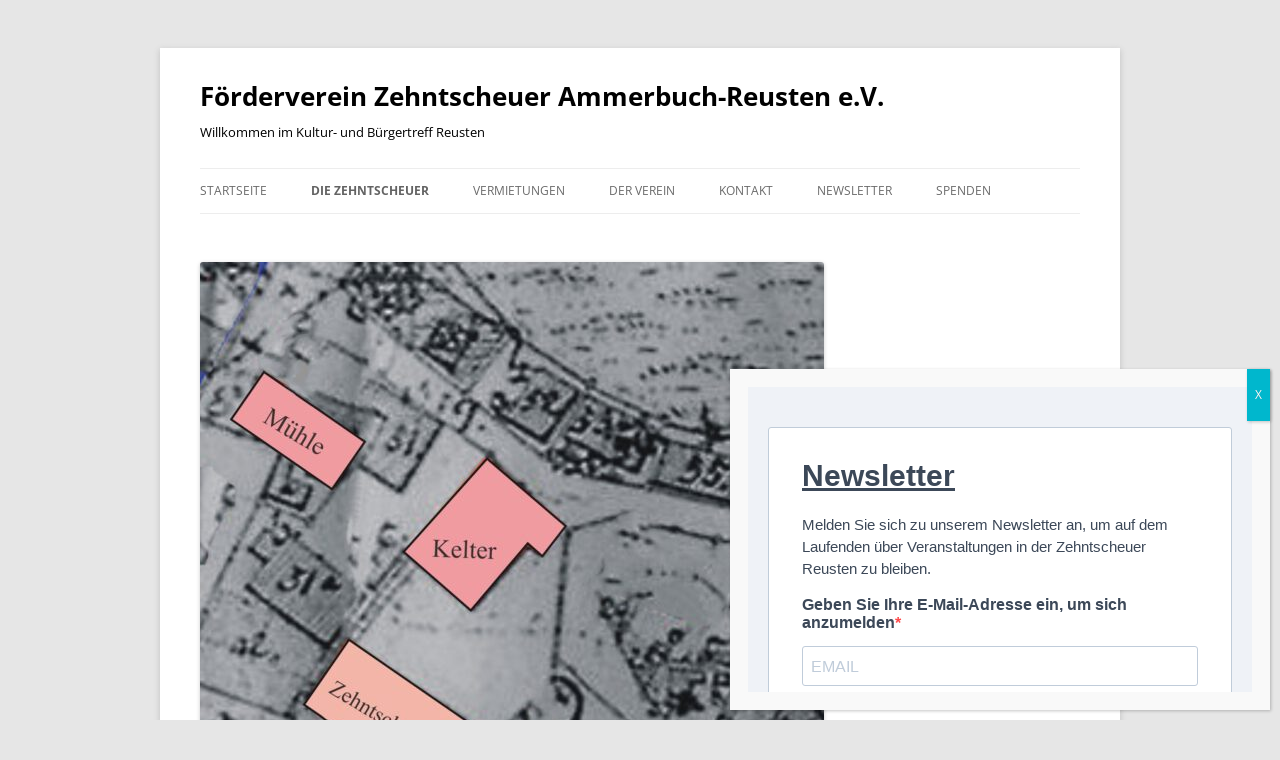

--- FILE ---
content_type: text/html; charset=utf-8
request_url: https://www.google.com/recaptcha/api2/anchor?ar=1&k=6Lfeh_EoAAAAAOXY-SPzxujwZX0CKi7dWDuaNs9m&co=aHR0cHM6Ly8zODM1NDk5Zi5zaWJmb3Jtcy5jb206NDQz&hl=de&v=PoyoqOPhxBO7pBk68S4YbpHZ&size=normal&anchor-ms=20000&execute-ms=30000&cb=iy4e9a550f0c
body_size: 49757
content:
<!DOCTYPE HTML><html dir="ltr" lang="de"><head><meta http-equiv="Content-Type" content="text/html; charset=UTF-8">
<meta http-equiv="X-UA-Compatible" content="IE=edge">
<title>reCAPTCHA</title>
<style type="text/css">
/* cyrillic-ext */
@font-face {
  font-family: 'Roboto';
  font-style: normal;
  font-weight: 400;
  font-stretch: 100%;
  src: url(//fonts.gstatic.com/s/roboto/v48/KFO7CnqEu92Fr1ME7kSn66aGLdTylUAMa3GUBHMdazTgWw.woff2) format('woff2');
  unicode-range: U+0460-052F, U+1C80-1C8A, U+20B4, U+2DE0-2DFF, U+A640-A69F, U+FE2E-FE2F;
}
/* cyrillic */
@font-face {
  font-family: 'Roboto';
  font-style: normal;
  font-weight: 400;
  font-stretch: 100%;
  src: url(//fonts.gstatic.com/s/roboto/v48/KFO7CnqEu92Fr1ME7kSn66aGLdTylUAMa3iUBHMdazTgWw.woff2) format('woff2');
  unicode-range: U+0301, U+0400-045F, U+0490-0491, U+04B0-04B1, U+2116;
}
/* greek-ext */
@font-face {
  font-family: 'Roboto';
  font-style: normal;
  font-weight: 400;
  font-stretch: 100%;
  src: url(//fonts.gstatic.com/s/roboto/v48/KFO7CnqEu92Fr1ME7kSn66aGLdTylUAMa3CUBHMdazTgWw.woff2) format('woff2');
  unicode-range: U+1F00-1FFF;
}
/* greek */
@font-face {
  font-family: 'Roboto';
  font-style: normal;
  font-weight: 400;
  font-stretch: 100%;
  src: url(//fonts.gstatic.com/s/roboto/v48/KFO7CnqEu92Fr1ME7kSn66aGLdTylUAMa3-UBHMdazTgWw.woff2) format('woff2');
  unicode-range: U+0370-0377, U+037A-037F, U+0384-038A, U+038C, U+038E-03A1, U+03A3-03FF;
}
/* math */
@font-face {
  font-family: 'Roboto';
  font-style: normal;
  font-weight: 400;
  font-stretch: 100%;
  src: url(//fonts.gstatic.com/s/roboto/v48/KFO7CnqEu92Fr1ME7kSn66aGLdTylUAMawCUBHMdazTgWw.woff2) format('woff2');
  unicode-range: U+0302-0303, U+0305, U+0307-0308, U+0310, U+0312, U+0315, U+031A, U+0326-0327, U+032C, U+032F-0330, U+0332-0333, U+0338, U+033A, U+0346, U+034D, U+0391-03A1, U+03A3-03A9, U+03B1-03C9, U+03D1, U+03D5-03D6, U+03F0-03F1, U+03F4-03F5, U+2016-2017, U+2034-2038, U+203C, U+2040, U+2043, U+2047, U+2050, U+2057, U+205F, U+2070-2071, U+2074-208E, U+2090-209C, U+20D0-20DC, U+20E1, U+20E5-20EF, U+2100-2112, U+2114-2115, U+2117-2121, U+2123-214F, U+2190, U+2192, U+2194-21AE, U+21B0-21E5, U+21F1-21F2, U+21F4-2211, U+2213-2214, U+2216-22FF, U+2308-230B, U+2310, U+2319, U+231C-2321, U+2336-237A, U+237C, U+2395, U+239B-23B7, U+23D0, U+23DC-23E1, U+2474-2475, U+25AF, U+25B3, U+25B7, U+25BD, U+25C1, U+25CA, U+25CC, U+25FB, U+266D-266F, U+27C0-27FF, U+2900-2AFF, U+2B0E-2B11, U+2B30-2B4C, U+2BFE, U+3030, U+FF5B, U+FF5D, U+1D400-1D7FF, U+1EE00-1EEFF;
}
/* symbols */
@font-face {
  font-family: 'Roboto';
  font-style: normal;
  font-weight: 400;
  font-stretch: 100%;
  src: url(//fonts.gstatic.com/s/roboto/v48/KFO7CnqEu92Fr1ME7kSn66aGLdTylUAMaxKUBHMdazTgWw.woff2) format('woff2');
  unicode-range: U+0001-000C, U+000E-001F, U+007F-009F, U+20DD-20E0, U+20E2-20E4, U+2150-218F, U+2190, U+2192, U+2194-2199, U+21AF, U+21E6-21F0, U+21F3, U+2218-2219, U+2299, U+22C4-22C6, U+2300-243F, U+2440-244A, U+2460-24FF, U+25A0-27BF, U+2800-28FF, U+2921-2922, U+2981, U+29BF, U+29EB, U+2B00-2BFF, U+4DC0-4DFF, U+FFF9-FFFB, U+10140-1018E, U+10190-1019C, U+101A0, U+101D0-101FD, U+102E0-102FB, U+10E60-10E7E, U+1D2C0-1D2D3, U+1D2E0-1D37F, U+1F000-1F0FF, U+1F100-1F1AD, U+1F1E6-1F1FF, U+1F30D-1F30F, U+1F315, U+1F31C, U+1F31E, U+1F320-1F32C, U+1F336, U+1F378, U+1F37D, U+1F382, U+1F393-1F39F, U+1F3A7-1F3A8, U+1F3AC-1F3AF, U+1F3C2, U+1F3C4-1F3C6, U+1F3CA-1F3CE, U+1F3D4-1F3E0, U+1F3ED, U+1F3F1-1F3F3, U+1F3F5-1F3F7, U+1F408, U+1F415, U+1F41F, U+1F426, U+1F43F, U+1F441-1F442, U+1F444, U+1F446-1F449, U+1F44C-1F44E, U+1F453, U+1F46A, U+1F47D, U+1F4A3, U+1F4B0, U+1F4B3, U+1F4B9, U+1F4BB, U+1F4BF, U+1F4C8-1F4CB, U+1F4D6, U+1F4DA, U+1F4DF, U+1F4E3-1F4E6, U+1F4EA-1F4ED, U+1F4F7, U+1F4F9-1F4FB, U+1F4FD-1F4FE, U+1F503, U+1F507-1F50B, U+1F50D, U+1F512-1F513, U+1F53E-1F54A, U+1F54F-1F5FA, U+1F610, U+1F650-1F67F, U+1F687, U+1F68D, U+1F691, U+1F694, U+1F698, U+1F6AD, U+1F6B2, U+1F6B9-1F6BA, U+1F6BC, U+1F6C6-1F6CF, U+1F6D3-1F6D7, U+1F6E0-1F6EA, U+1F6F0-1F6F3, U+1F6F7-1F6FC, U+1F700-1F7FF, U+1F800-1F80B, U+1F810-1F847, U+1F850-1F859, U+1F860-1F887, U+1F890-1F8AD, U+1F8B0-1F8BB, U+1F8C0-1F8C1, U+1F900-1F90B, U+1F93B, U+1F946, U+1F984, U+1F996, U+1F9E9, U+1FA00-1FA6F, U+1FA70-1FA7C, U+1FA80-1FA89, U+1FA8F-1FAC6, U+1FACE-1FADC, U+1FADF-1FAE9, U+1FAF0-1FAF8, U+1FB00-1FBFF;
}
/* vietnamese */
@font-face {
  font-family: 'Roboto';
  font-style: normal;
  font-weight: 400;
  font-stretch: 100%;
  src: url(//fonts.gstatic.com/s/roboto/v48/KFO7CnqEu92Fr1ME7kSn66aGLdTylUAMa3OUBHMdazTgWw.woff2) format('woff2');
  unicode-range: U+0102-0103, U+0110-0111, U+0128-0129, U+0168-0169, U+01A0-01A1, U+01AF-01B0, U+0300-0301, U+0303-0304, U+0308-0309, U+0323, U+0329, U+1EA0-1EF9, U+20AB;
}
/* latin-ext */
@font-face {
  font-family: 'Roboto';
  font-style: normal;
  font-weight: 400;
  font-stretch: 100%;
  src: url(//fonts.gstatic.com/s/roboto/v48/KFO7CnqEu92Fr1ME7kSn66aGLdTylUAMa3KUBHMdazTgWw.woff2) format('woff2');
  unicode-range: U+0100-02BA, U+02BD-02C5, U+02C7-02CC, U+02CE-02D7, U+02DD-02FF, U+0304, U+0308, U+0329, U+1D00-1DBF, U+1E00-1E9F, U+1EF2-1EFF, U+2020, U+20A0-20AB, U+20AD-20C0, U+2113, U+2C60-2C7F, U+A720-A7FF;
}
/* latin */
@font-face {
  font-family: 'Roboto';
  font-style: normal;
  font-weight: 400;
  font-stretch: 100%;
  src: url(//fonts.gstatic.com/s/roboto/v48/KFO7CnqEu92Fr1ME7kSn66aGLdTylUAMa3yUBHMdazQ.woff2) format('woff2');
  unicode-range: U+0000-00FF, U+0131, U+0152-0153, U+02BB-02BC, U+02C6, U+02DA, U+02DC, U+0304, U+0308, U+0329, U+2000-206F, U+20AC, U+2122, U+2191, U+2193, U+2212, U+2215, U+FEFF, U+FFFD;
}
/* cyrillic-ext */
@font-face {
  font-family: 'Roboto';
  font-style: normal;
  font-weight: 500;
  font-stretch: 100%;
  src: url(//fonts.gstatic.com/s/roboto/v48/KFO7CnqEu92Fr1ME7kSn66aGLdTylUAMa3GUBHMdazTgWw.woff2) format('woff2');
  unicode-range: U+0460-052F, U+1C80-1C8A, U+20B4, U+2DE0-2DFF, U+A640-A69F, U+FE2E-FE2F;
}
/* cyrillic */
@font-face {
  font-family: 'Roboto';
  font-style: normal;
  font-weight: 500;
  font-stretch: 100%;
  src: url(//fonts.gstatic.com/s/roboto/v48/KFO7CnqEu92Fr1ME7kSn66aGLdTylUAMa3iUBHMdazTgWw.woff2) format('woff2');
  unicode-range: U+0301, U+0400-045F, U+0490-0491, U+04B0-04B1, U+2116;
}
/* greek-ext */
@font-face {
  font-family: 'Roboto';
  font-style: normal;
  font-weight: 500;
  font-stretch: 100%;
  src: url(//fonts.gstatic.com/s/roboto/v48/KFO7CnqEu92Fr1ME7kSn66aGLdTylUAMa3CUBHMdazTgWw.woff2) format('woff2');
  unicode-range: U+1F00-1FFF;
}
/* greek */
@font-face {
  font-family: 'Roboto';
  font-style: normal;
  font-weight: 500;
  font-stretch: 100%;
  src: url(//fonts.gstatic.com/s/roboto/v48/KFO7CnqEu92Fr1ME7kSn66aGLdTylUAMa3-UBHMdazTgWw.woff2) format('woff2');
  unicode-range: U+0370-0377, U+037A-037F, U+0384-038A, U+038C, U+038E-03A1, U+03A3-03FF;
}
/* math */
@font-face {
  font-family: 'Roboto';
  font-style: normal;
  font-weight: 500;
  font-stretch: 100%;
  src: url(//fonts.gstatic.com/s/roboto/v48/KFO7CnqEu92Fr1ME7kSn66aGLdTylUAMawCUBHMdazTgWw.woff2) format('woff2');
  unicode-range: U+0302-0303, U+0305, U+0307-0308, U+0310, U+0312, U+0315, U+031A, U+0326-0327, U+032C, U+032F-0330, U+0332-0333, U+0338, U+033A, U+0346, U+034D, U+0391-03A1, U+03A3-03A9, U+03B1-03C9, U+03D1, U+03D5-03D6, U+03F0-03F1, U+03F4-03F5, U+2016-2017, U+2034-2038, U+203C, U+2040, U+2043, U+2047, U+2050, U+2057, U+205F, U+2070-2071, U+2074-208E, U+2090-209C, U+20D0-20DC, U+20E1, U+20E5-20EF, U+2100-2112, U+2114-2115, U+2117-2121, U+2123-214F, U+2190, U+2192, U+2194-21AE, U+21B0-21E5, U+21F1-21F2, U+21F4-2211, U+2213-2214, U+2216-22FF, U+2308-230B, U+2310, U+2319, U+231C-2321, U+2336-237A, U+237C, U+2395, U+239B-23B7, U+23D0, U+23DC-23E1, U+2474-2475, U+25AF, U+25B3, U+25B7, U+25BD, U+25C1, U+25CA, U+25CC, U+25FB, U+266D-266F, U+27C0-27FF, U+2900-2AFF, U+2B0E-2B11, U+2B30-2B4C, U+2BFE, U+3030, U+FF5B, U+FF5D, U+1D400-1D7FF, U+1EE00-1EEFF;
}
/* symbols */
@font-face {
  font-family: 'Roboto';
  font-style: normal;
  font-weight: 500;
  font-stretch: 100%;
  src: url(//fonts.gstatic.com/s/roboto/v48/KFO7CnqEu92Fr1ME7kSn66aGLdTylUAMaxKUBHMdazTgWw.woff2) format('woff2');
  unicode-range: U+0001-000C, U+000E-001F, U+007F-009F, U+20DD-20E0, U+20E2-20E4, U+2150-218F, U+2190, U+2192, U+2194-2199, U+21AF, U+21E6-21F0, U+21F3, U+2218-2219, U+2299, U+22C4-22C6, U+2300-243F, U+2440-244A, U+2460-24FF, U+25A0-27BF, U+2800-28FF, U+2921-2922, U+2981, U+29BF, U+29EB, U+2B00-2BFF, U+4DC0-4DFF, U+FFF9-FFFB, U+10140-1018E, U+10190-1019C, U+101A0, U+101D0-101FD, U+102E0-102FB, U+10E60-10E7E, U+1D2C0-1D2D3, U+1D2E0-1D37F, U+1F000-1F0FF, U+1F100-1F1AD, U+1F1E6-1F1FF, U+1F30D-1F30F, U+1F315, U+1F31C, U+1F31E, U+1F320-1F32C, U+1F336, U+1F378, U+1F37D, U+1F382, U+1F393-1F39F, U+1F3A7-1F3A8, U+1F3AC-1F3AF, U+1F3C2, U+1F3C4-1F3C6, U+1F3CA-1F3CE, U+1F3D4-1F3E0, U+1F3ED, U+1F3F1-1F3F3, U+1F3F5-1F3F7, U+1F408, U+1F415, U+1F41F, U+1F426, U+1F43F, U+1F441-1F442, U+1F444, U+1F446-1F449, U+1F44C-1F44E, U+1F453, U+1F46A, U+1F47D, U+1F4A3, U+1F4B0, U+1F4B3, U+1F4B9, U+1F4BB, U+1F4BF, U+1F4C8-1F4CB, U+1F4D6, U+1F4DA, U+1F4DF, U+1F4E3-1F4E6, U+1F4EA-1F4ED, U+1F4F7, U+1F4F9-1F4FB, U+1F4FD-1F4FE, U+1F503, U+1F507-1F50B, U+1F50D, U+1F512-1F513, U+1F53E-1F54A, U+1F54F-1F5FA, U+1F610, U+1F650-1F67F, U+1F687, U+1F68D, U+1F691, U+1F694, U+1F698, U+1F6AD, U+1F6B2, U+1F6B9-1F6BA, U+1F6BC, U+1F6C6-1F6CF, U+1F6D3-1F6D7, U+1F6E0-1F6EA, U+1F6F0-1F6F3, U+1F6F7-1F6FC, U+1F700-1F7FF, U+1F800-1F80B, U+1F810-1F847, U+1F850-1F859, U+1F860-1F887, U+1F890-1F8AD, U+1F8B0-1F8BB, U+1F8C0-1F8C1, U+1F900-1F90B, U+1F93B, U+1F946, U+1F984, U+1F996, U+1F9E9, U+1FA00-1FA6F, U+1FA70-1FA7C, U+1FA80-1FA89, U+1FA8F-1FAC6, U+1FACE-1FADC, U+1FADF-1FAE9, U+1FAF0-1FAF8, U+1FB00-1FBFF;
}
/* vietnamese */
@font-face {
  font-family: 'Roboto';
  font-style: normal;
  font-weight: 500;
  font-stretch: 100%;
  src: url(//fonts.gstatic.com/s/roboto/v48/KFO7CnqEu92Fr1ME7kSn66aGLdTylUAMa3OUBHMdazTgWw.woff2) format('woff2');
  unicode-range: U+0102-0103, U+0110-0111, U+0128-0129, U+0168-0169, U+01A0-01A1, U+01AF-01B0, U+0300-0301, U+0303-0304, U+0308-0309, U+0323, U+0329, U+1EA0-1EF9, U+20AB;
}
/* latin-ext */
@font-face {
  font-family: 'Roboto';
  font-style: normal;
  font-weight: 500;
  font-stretch: 100%;
  src: url(//fonts.gstatic.com/s/roboto/v48/KFO7CnqEu92Fr1ME7kSn66aGLdTylUAMa3KUBHMdazTgWw.woff2) format('woff2');
  unicode-range: U+0100-02BA, U+02BD-02C5, U+02C7-02CC, U+02CE-02D7, U+02DD-02FF, U+0304, U+0308, U+0329, U+1D00-1DBF, U+1E00-1E9F, U+1EF2-1EFF, U+2020, U+20A0-20AB, U+20AD-20C0, U+2113, U+2C60-2C7F, U+A720-A7FF;
}
/* latin */
@font-face {
  font-family: 'Roboto';
  font-style: normal;
  font-weight: 500;
  font-stretch: 100%;
  src: url(//fonts.gstatic.com/s/roboto/v48/KFO7CnqEu92Fr1ME7kSn66aGLdTylUAMa3yUBHMdazQ.woff2) format('woff2');
  unicode-range: U+0000-00FF, U+0131, U+0152-0153, U+02BB-02BC, U+02C6, U+02DA, U+02DC, U+0304, U+0308, U+0329, U+2000-206F, U+20AC, U+2122, U+2191, U+2193, U+2212, U+2215, U+FEFF, U+FFFD;
}
/* cyrillic-ext */
@font-face {
  font-family: 'Roboto';
  font-style: normal;
  font-weight: 900;
  font-stretch: 100%;
  src: url(//fonts.gstatic.com/s/roboto/v48/KFO7CnqEu92Fr1ME7kSn66aGLdTylUAMa3GUBHMdazTgWw.woff2) format('woff2');
  unicode-range: U+0460-052F, U+1C80-1C8A, U+20B4, U+2DE0-2DFF, U+A640-A69F, U+FE2E-FE2F;
}
/* cyrillic */
@font-face {
  font-family: 'Roboto';
  font-style: normal;
  font-weight: 900;
  font-stretch: 100%;
  src: url(//fonts.gstatic.com/s/roboto/v48/KFO7CnqEu92Fr1ME7kSn66aGLdTylUAMa3iUBHMdazTgWw.woff2) format('woff2');
  unicode-range: U+0301, U+0400-045F, U+0490-0491, U+04B0-04B1, U+2116;
}
/* greek-ext */
@font-face {
  font-family: 'Roboto';
  font-style: normal;
  font-weight: 900;
  font-stretch: 100%;
  src: url(//fonts.gstatic.com/s/roboto/v48/KFO7CnqEu92Fr1ME7kSn66aGLdTylUAMa3CUBHMdazTgWw.woff2) format('woff2');
  unicode-range: U+1F00-1FFF;
}
/* greek */
@font-face {
  font-family: 'Roboto';
  font-style: normal;
  font-weight: 900;
  font-stretch: 100%;
  src: url(//fonts.gstatic.com/s/roboto/v48/KFO7CnqEu92Fr1ME7kSn66aGLdTylUAMa3-UBHMdazTgWw.woff2) format('woff2');
  unicode-range: U+0370-0377, U+037A-037F, U+0384-038A, U+038C, U+038E-03A1, U+03A3-03FF;
}
/* math */
@font-face {
  font-family: 'Roboto';
  font-style: normal;
  font-weight: 900;
  font-stretch: 100%;
  src: url(//fonts.gstatic.com/s/roboto/v48/KFO7CnqEu92Fr1ME7kSn66aGLdTylUAMawCUBHMdazTgWw.woff2) format('woff2');
  unicode-range: U+0302-0303, U+0305, U+0307-0308, U+0310, U+0312, U+0315, U+031A, U+0326-0327, U+032C, U+032F-0330, U+0332-0333, U+0338, U+033A, U+0346, U+034D, U+0391-03A1, U+03A3-03A9, U+03B1-03C9, U+03D1, U+03D5-03D6, U+03F0-03F1, U+03F4-03F5, U+2016-2017, U+2034-2038, U+203C, U+2040, U+2043, U+2047, U+2050, U+2057, U+205F, U+2070-2071, U+2074-208E, U+2090-209C, U+20D0-20DC, U+20E1, U+20E5-20EF, U+2100-2112, U+2114-2115, U+2117-2121, U+2123-214F, U+2190, U+2192, U+2194-21AE, U+21B0-21E5, U+21F1-21F2, U+21F4-2211, U+2213-2214, U+2216-22FF, U+2308-230B, U+2310, U+2319, U+231C-2321, U+2336-237A, U+237C, U+2395, U+239B-23B7, U+23D0, U+23DC-23E1, U+2474-2475, U+25AF, U+25B3, U+25B7, U+25BD, U+25C1, U+25CA, U+25CC, U+25FB, U+266D-266F, U+27C0-27FF, U+2900-2AFF, U+2B0E-2B11, U+2B30-2B4C, U+2BFE, U+3030, U+FF5B, U+FF5D, U+1D400-1D7FF, U+1EE00-1EEFF;
}
/* symbols */
@font-face {
  font-family: 'Roboto';
  font-style: normal;
  font-weight: 900;
  font-stretch: 100%;
  src: url(//fonts.gstatic.com/s/roboto/v48/KFO7CnqEu92Fr1ME7kSn66aGLdTylUAMaxKUBHMdazTgWw.woff2) format('woff2');
  unicode-range: U+0001-000C, U+000E-001F, U+007F-009F, U+20DD-20E0, U+20E2-20E4, U+2150-218F, U+2190, U+2192, U+2194-2199, U+21AF, U+21E6-21F0, U+21F3, U+2218-2219, U+2299, U+22C4-22C6, U+2300-243F, U+2440-244A, U+2460-24FF, U+25A0-27BF, U+2800-28FF, U+2921-2922, U+2981, U+29BF, U+29EB, U+2B00-2BFF, U+4DC0-4DFF, U+FFF9-FFFB, U+10140-1018E, U+10190-1019C, U+101A0, U+101D0-101FD, U+102E0-102FB, U+10E60-10E7E, U+1D2C0-1D2D3, U+1D2E0-1D37F, U+1F000-1F0FF, U+1F100-1F1AD, U+1F1E6-1F1FF, U+1F30D-1F30F, U+1F315, U+1F31C, U+1F31E, U+1F320-1F32C, U+1F336, U+1F378, U+1F37D, U+1F382, U+1F393-1F39F, U+1F3A7-1F3A8, U+1F3AC-1F3AF, U+1F3C2, U+1F3C4-1F3C6, U+1F3CA-1F3CE, U+1F3D4-1F3E0, U+1F3ED, U+1F3F1-1F3F3, U+1F3F5-1F3F7, U+1F408, U+1F415, U+1F41F, U+1F426, U+1F43F, U+1F441-1F442, U+1F444, U+1F446-1F449, U+1F44C-1F44E, U+1F453, U+1F46A, U+1F47D, U+1F4A3, U+1F4B0, U+1F4B3, U+1F4B9, U+1F4BB, U+1F4BF, U+1F4C8-1F4CB, U+1F4D6, U+1F4DA, U+1F4DF, U+1F4E3-1F4E6, U+1F4EA-1F4ED, U+1F4F7, U+1F4F9-1F4FB, U+1F4FD-1F4FE, U+1F503, U+1F507-1F50B, U+1F50D, U+1F512-1F513, U+1F53E-1F54A, U+1F54F-1F5FA, U+1F610, U+1F650-1F67F, U+1F687, U+1F68D, U+1F691, U+1F694, U+1F698, U+1F6AD, U+1F6B2, U+1F6B9-1F6BA, U+1F6BC, U+1F6C6-1F6CF, U+1F6D3-1F6D7, U+1F6E0-1F6EA, U+1F6F0-1F6F3, U+1F6F7-1F6FC, U+1F700-1F7FF, U+1F800-1F80B, U+1F810-1F847, U+1F850-1F859, U+1F860-1F887, U+1F890-1F8AD, U+1F8B0-1F8BB, U+1F8C0-1F8C1, U+1F900-1F90B, U+1F93B, U+1F946, U+1F984, U+1F996, U+1F9E9, U+1FA00-1FA6F, U+1FA70-1FA7C, U+1FA80-1FA89, U+1FA8F-1FAC6, U+1FACE-1FADC, U+1FADF-1FAE9, U+1FAF0-1FAF8, U+1FB00-1FBFF;
}
/* vietnamese */
@font-face {
  font-family: 'Roboto';
  font-style: normal;
  font-weight: 900;
  font-stretch: 100%;
  src: url(//fonts.gstatic.com/s/roboto/v48/KFO7CnqEu92Fr1ME7kSn66aGLdTylUAMa3OUBHMdazTgWw.woff2) format('woff2');
  unicode-range: U+0102-0103, U+0110-0111, U+0128-0129, U+0168-0169, U+01A0-01A1, U+01AF-01B0, U+0300-0301, U+0303-0304, U+0308-0309, U+0323, U+0329, U+1EA0-1EF9, U+20AB;
}
/* latin-ext */
@font-face {
  font-family: 'Roboto';
  font-style: normal;
  font-weight: 900;
  font-stretch: 100%;
  src: url(//fonts.gstatic.com/s/roboto/v48/KFO7CnqEu92Fr1ME7kSn66aGLdTylUAMa3KUBHMdazTgWw.woff2) format('woff2');
  unicode-range: U+0100-02BA, U+02BD-02C5, U+02C7-02CC, U+02CE-02D7, U+02DD-02FF, U+0304, U+0308, U+0329, U+1D00-1DBF, U+1E00-1E9F, U+1EF2-1EFF, U+2020, U+20A0-20AB, U+20AD-20C0, U+2113, U+2C60-2C7F, U+A720-A7FF;
}
/* latin */
@font-face {
  font-family: 'Roboto';
  font-style: normal;
  font-weight: 900;
  font-stretch: 100%;
  src: url(//fonts.gstatic.com/s/roboto/v48/KFO7CnqEu92Fr1ME7kSn66aGLdTylUAMa3yUBHMdazQ.woff2) format('woff2');
  unicode-range: U+0000-00FF, U+0131, U+0152-0153, U+02BB-02BC, U+02C6, U+02DA, U+02DC, U+0304, U+0308, U+0329, U+2000-206F, U+20AC, U+2122, U+2191, U+2193, U+2212, U+2215, U+FEFF, U+FFFD;
}

</style>
<link rel="stylesheet" type="text/css" href="https://www.gstatic.com/recaptcha/releases/PoyoqOPhxBO7pBk68S4YbpHZ/styles__ltr.css">
<script nonce="junJHeEtcPGG52H6RejkWw" type="text/javascript">window['__recaptcha_api'] = 'https://www.google.com/recaptcha/api2/';</script>
<script type="text/javascript" src="https://www.gstatic.com/recaptcha/releases/PoyoqOPhxBO7pBk68S4YbpHZ/recaptcha__de.js" nonce="junJHeEtcPGG52H6RejkWw">
      
    </script></head>
<body><div id="rc-anchor-alert" class="rc-anchor-alert"></div>
<input type="hidden" id="recaptcha-token" value="[base64]">
<script type="text/javascript" nonce="junJHeEtcPGG52H6RejkWw">
      recaptcha.anchor.Main.init("[\x22ainput\x22,[\x22bgdata\x22,\x22\x22,\[base64]/[base64]/[base64]/ZyhXLGgpOnEoW04sMjEsbF0sVywwKSxoKSxmYWxzZSxmYWxzZSl9Y2F0Y2goayl7RygzNTgsVyk/[base64]/[base64]/[base64]/[base64]/[base64]/[base64]/[base64]/bmV3IEJbT10oRFswXSk6dz09Mj9uZXcgQltPXShEWzBdLERbMV0pOnc9PTM/bmV3IEJbT10oRFswXSxEWzFdLERbMl0pOnc9PTQ/[base64]/[base64]/[base64]/[base64]/[base64]\\u003d\x22,\[base64]\\u003d\\u003d\x22,\x22w6vCvcOvwqwewr8hW0/CuMO+JCoWwofDo8K1djQlT8K+EHzChmAWwrs6CMOBw7gFwq93NVhFExYaw4AXI8KYw7bDty8xVCbCkMKcXlrCtsOSw61QNRhFAl7DvGzCtsKZw7LDs8KUAsOVw7gWw6jCrsKvPcOdQ8OGHU1Rw59OIsO/wqBxw4vChVXCpMKLHMK/[base64]/CsCcJASHDnAR/Y8KBw4fCksKeQcOhw4NZw5wJw5/[base64]/MsODY2JwFXkLw6tew6fDnDXDgFnDssO+JCHDjT/[base64]/CsgQww7/DngvDkAVCDxFNw4hve8KKw4nDlGLChsKNwqDDqiQ6V8ODScK1PGHDuCnDsQQ8AGHDqWZPBsOpXCfDjMO6wr9qCljDk2zDoznCmcO3DcKdGcKsw7DDrMOuwpAdORVAwpnCj8OpEMOwFR4Jw7w/[base64]/VRlsw7DDvwsIw6sRWh11V3zCoTjCly/CucKFw7Idw4TCgsKAw7ofI016dcOnw6nDjyPDuXzCnsO7FsKHwoXCsVzDocOhBsKJw5lIHxwnZcOKw6tJdkvDucO4P8Kow4zDuDQwXSPDsggrwrkbw73DrAvCjwcawqTDtMKtw6gaw7TClXQcKMObZlwFwrV/HMO8XAXChcKvQA/[base64]/[base64]/CoiJKw67Cm8Oxw4PDt8K7wrnCmMKrYsK1TsORw55eZ8Ozw5tuFcOUw4fCgMKBR8O/[base64]/ClBcgw7d+P1PCjMKXw73Cn8OMwq7Dn8ObwpwywrBuw53CiMKPwoPDnMKswpcjwobCvkrCsnZ8w5zDtMKow5DDgMO/wpnDnsKgCXDCssKseE5VCcKqKMKSGSDCjMKww598w7/CusKZwpHDtRt9EsKQTMK3w67DsMKTDTbDoxZww63CpMKewq7DmsORwo8vwodbwqHChcKdwrfDhMKdDMO2RhTDp8OEKsKqVm3DocKSKFvCvMOLT0bCpMKLWcK7csKUwoFZw6wyw7k2wr/DqR/Dh8OTEsKMwq7Dsi/DoSwGJTPCsncOf1XDnhjDihXDkD/Dg8OAw6FBw4HDlcOpwqQ1wrsHVE1gwo4rBcKqYcOKGsOewpYSwrdOw43Ch0rCt8KIYMO/[base64]/woTCoiDDjDXDk1ZVwqnCt3/Ds2BYwoklwqbClDXDtMKUw7N9JGweLcKywo3Cv8Ouw47DpsOFw5vCmk8kaMOGw6l+wonDjcK8NVdewozDj2gFTcKxw6DCm8OuJcO1wpQqdsOjHMKXN0xzwpRbCsKpw6TCrCzCisOXagIhVh0gw7fCnjBXwo3DsR9OQsK7wqkgacOKw4LClUTDlsOew7TDmVN/dhHDqMK7LXLDindSLDjDg8OzwpbDj8Ozw7HCrTLCmMKSdhHCp8OOwrQ/w4PDg0plw68rBsKFXsK/wrnDocKiJVBrw6nDuhMTaSdnYsKawphsbcOVwrXCnFTDmCZtd8OOATzCvsOqwpzDo8KwwqnDvlpbeyUJQjokB8K5w6xfWX/DiMKYBMKGZ2TCnhHCvBnCgsO+w6zCvB/DtMKBwo3CvcOgEcOsMsOAN1PCj0wiccKSw5PDlMKgwr3DhsKewrtRwr5pwo7CkMKJbsKswr3CpUnCusK+cWrDp8Oaw6JAGjrDuMO5J8KuWsOEw7XCj8KLPTDCh2vCqcKaw4wkwpVww55bfVkLCAZUwrjCjQHDqCtlUShgw4Y0OygNA8O/G3NRw44EPDsawoYqdMKDWsKaeSfDomPDmsKrw43DvUHCo8ODOBU1O0zCgcOlw5jDh8KOeMOjIcO5w4XCr0jDhMKbHUrCvcO9MMOywr/[base64]/[base64]/[base64]/CpsONw4DCmcORwr8yw4o7KyZxT1RRw4HDnEHDvwzClifCsMKVAS57bHVqwoUhwqBUVcOcw7VwZifCv8KUw6HCl8K0NcO1aMOdw6/Cu8O+wrnDnCjCn8O/w6jDksKsJ1U2wpzChsOgwrnDkAB5w7HDgcK5w7HCgC8ow4MHPsKPeiTCvsKbw7EjS8OJCHTDh3tWCkNHZsKlw7xkBwzDhUrCpTpiFFR4VxbDg8Ouwo7ClW/CiCsCVQQvwoAmPkofwpXCu8K0wqF3w5Z+w4XDmsKgw7Qtw4QYwqjCkxvCrR7CrcKGwqjDhDjCkX7DlsOmwpwqwqRMwp5AasO2wrjDhhQibcKCw44ic8OBfMOBd8K9fi1cKcOtIMKebV8CZndEw5JtwpjDhC19NsK8PxxUwrp8YgfCvDvCsMKpwr0swpjDr8K3wq/DnyHDvUg/wrQRTcOLw5xBw4HDksOsF8Krw5/DoDccw7tJMsKEw7N9RHoIwrHDvcK5CMOrw6I2eDPCh8OcYMKfw5bCgsOFwqhMV8OHw7DCjcKmfcKpfAjDj8OZwpLCjx/DvRTCisKgwoPCpMORccObwp/CocO2bj/ClHzDug3DpcOkwoBnw4DDuXcHw4pLw6lZL8KGw4/CiDPDksOTJsK7OiZBHcKQAFfCl8OOEBhrAsK3FcKSw69owpDCqRROAMO7w7YzZAnDlsKmw5LDsMK4wr46w4DCjkFyZ8KLw4liUy3DqcK8bMKgwpHDlsK6RsOnYcKbwq9ga0I0wo/DoUQSF8OQw6DCnwkiUsKIwo9pwogmIDwDwrJzJRk3wrNIwoE3Sjxqwp7DpMOSwqM/wo5QIyPDk8O2IQzDssKzCcOfwrbDkhQgR8Kswo9Jwo8Yw6g6wpEJAFDDlzrDpcK2PcOgw6gKa8K2woDCvsOEw7QFwq4IChg2woDDpcOWNWBYCj3DmsO9w6gAwpc5eSpaw4HCmsOFw5fDl2DDrcK0wpkDFsKDTUZZcCVQw6LCtXXCgsKwB8Ozwqoww491w4RHTE/CsEZsAnNffQnCmiXDo8Obwo0lwoXCuMOvQcKKw4U5w5DDjQTDogPDlyN1Qmx+PMO+LDFZwqrCqFpRM8OQwrNZQF3Dk3Rpw5JWw4hYNTjDj2Uuw4DDqsOEwod7M8KVw4FOUCXDgW53fURQwo7CjsK+VlNqw5DDqsKcwpXCvsK8IcKSw6PDg8Oow55/w6DCscOhw50uwr7DrcKyw7XDoCoew6TCixbDn8KXKUfCsgTDghzClg9/CsK0HWzDsQ9ew4Zpw5kjwrLDqGIKwqNfwrLCmMKsw4dEw5zDoMK5C2lJBcKma8OrF8KUw5/[base64]/[base64]/QMOzQkTDnHkkQho4PsO5w6w0w5TDhi8QCnp3FsO7wooSXCNiVDB+w70Gwo4LBmRZEMKGw7VRw6cQHGRuJAhCIDTCmMOOPVEMwqrCiMKBJ8KOLnjCmQTCoTYhSiTDjMKfRcKffsKFwqDDiX7DuUt6wobDiXbCncKjwpBnTsOEw7sRw7oRwpfCs8OtwrLDsMOcZMO/YlYJQsKDfGIrScOkw47DvivDiMONwq/[base64]/CoMK4w5LCuQTDrsK3w5bDn8Kuw5k6wqhfWUZKw4/ClQteUcK9w6/CkcO1acOaw5LCnsOuwpNgdn5dS8KrJMKQwq8dBsOwY8O5FMO1wpLCqXbCgy/DocKswqTCiMKiwoZ8fsOVwrfDoFscLhzCqQljw7MYwosGwrrDkUnCscKBwp7DmUMPw7nCr8OrEHjCjcOGw5xGw6rCoTtsw7Y3wpwYwqltw7rDqMONe8Oowow3wqFZP8KoI8OlVQ/CnzzCncOSTMKNLcKowpFrwq5nK8O5w6h6w4pRw5w9DcKew7/CiMORWU0Iw4IfwrrDjMO8BcOOwrvCscORwoNgwovDicK+w6DDjcOvEgQ8wqdsw7ouNwsSwqZuecKOLMOxwqxEwrt8w6/CmMKAwqkDOsK0wrLDqMKmAkrDqcKTSTFJw7tGIVzDjcOBCsOmwpzDsMKlw6XDjRcpw4bCu8KOwqkTw67CujnCh8O2wpPCgcKdwoowMBPChUNwWcOLWMK6VsKNJcO1Q8Kpw6dgCgfDmsKQasOUchBpEcK7wqITw6/Cj8Orwr56w73DrcOlw63DtG1oQRZJTixnKhzDv8Ovw7bCncOzQix3EjvChMKEKEAOw6RLan1fw6cNDWxOccKjw4nClCMLRcO5bsO3XcK2w7Viw7bDvTlRw6nDjsOyRcKmFcOqI8OMwp8QSWPCm0XDhMOkasKRF1jChmkpOn9Twr8Gw5HDvcKgw4tzXcOQwpxbw7/ClBEawqvDlHfDssObFyt9wotAUHhxw7rCqU/Ds8KcesKITh50ScO3wrfDgDfCpcKOB8KSwojCgw/[base64]/woMzQWNwAks1VcODIcO6w49MccOTw4cVwo1Kw6fDpCHDtQzCkcKeZD4pw5/CnHNzw7/DnsKGw6FKw65ZDsO0wqEoKsK1w6MZw7fDscOgQ8Kcw6nDk8ONSMKzLsKiWcODNCnCkijDvjhTw5HCnix+ICfCu8OuDsOXw4p5wp4Va8OJwo3DnMKUXgHCiwd4w4/DsxPCmHUYwrMew5bCiFQ6cTxlw6zDmW4SwprDmsK1woEVwqEHwpbCm8KpYDIMCznDgW14HMOAAMOSSVHCjsOdEkh0w7/DtMOfw6rCkCHChsKcC1RIw5BWwrnColbDmMKiw4DCvMKfw6TDvcKNwp1HR8K1BHBAwrM7WCd2wosfw63Du8OUwrEwD8KMKsKAGcK+ERHCqEbDkQADw4/CtsOjZiw+RDrDmCk8OUPCu8KuekTDhgzDsG7CiFQGw4thcWzDj8OoXcOew4vCisK2w73Cr2Eke8KgfWLDqcKVw53DjDTCuhDDlcOePsO8EsOcw5dVwr7Dqz5AHnpbw5plwo5EMXU6X2F7w6o6wr9Ow5/DtXAQGVrCmsKnw4N/w5Adw4TCvsKswrPClcKwZ8KMfglcwqABwqYyw7Euw7dWwp3DgxrDpVfCmcOyw5NmEGJ5wqLDmMKcLcO5H1kVwqkAHV4RCcOjXR81acO/DMOCw6LDvMKnUj/Ci8KIZSN4V152w5zCgyrDoXnDplAHNcKzYAXCuGxHY8KNOMOII8Oqw4HCisKjczMKwr/DlcKXw4wTBkxIZkvDk2B8w7/CgsKkWnzCkUtGFxrDnmTDgMKEDCY4ak3Ckhsvwq9fwqDDmcOaw5PDp1LDm8K0NsO4w7TCuRIAwqHCiHnCukY8bQrDjBg0w7AoQcKrwr41w5xPwqg7woQ7w75AC8Kiw78cw5/[base64]/[base64]/[base64]/w5/DrWDDmQrDrVzCil9rdsO8GBjDmw9+w43DjFAzwrRuw6ceKlnDtMKuCMKBccOYVsObQMK6bMOQcCRPKMKsfsOCbBxlw5jCigPCiFzCmhHCpVTDg0VLw7k0EMO5Yl0lwrTDjSlzCmvCsHM2wqvCkEnDusKow7zCix8Iwo/CgwcOwp/Cj8OqwoPCrMKGPnbCgsKOHTkGwpkBwod8wo7Djm/CiSfDuF9LYMKkw5FQQsKMwq0eclnDhsOVNQV7CcKNw7DDoR7CsAxMV1tXw6LCjsO6WcOYw6oxwoUBwoYlw7k7WMKHw67DqcOsFSHDosOnwqLCm8O8AVbCkMKUw6XCmG7DlGnDgcOHW14HTcKQw6x8wo/CsXjDk8OQUMK3dx7CpVXDqsKKYMOJCEVSwrsZeMKWwrJaDsKhHgUhwoXCiMOcwrtAw7Qha3jCvG4jwr3DhsK2wq/[base64]/DnMKCXUfDlnjDol98wrjCi8OpGsO2I2pnZlPCtMKuIcKBFsKZF3/CnsKWMcKDTjHDsQTDiMOgG8KcwqN0wpbCjMOcw6vDrDExP3fDuzc5wqzCvMK7YcKmwozDphzCvcKmwpbDtMKlAWrCisOTPmViw5IRJG3Cv8OFw4nDsMOQK3dnw6Mpw7XDnltaw4tsLk/CvSJmw5nChFHDmkDDrsKpQybDvMOfwqjDlsK6w60pYSUIw6FaGMOwd8O5KkDCusKmwq7CqMO5NsONwrsgGMOPwoPCpcKvw7NMEMOOccOBTl/Cj8OWwqYGwqd7wofDjX3DjsObw7HCgyfDpsKww5rDicOCNMKkcQlXw5/CuE0+XsKiw4zDkMKhw6bCv8KBbsKuw5jDgMKnCMOlwpPDvMK4wrrDiHsXHHksw7XCplnCsCU1wqwnHy5VwosNcsOBwpAjwpLDlMKyCsK9B1Z8fXHCi8O0Kh1xUcKvwqoedcONw5/DtXI1VcKKYsOVwrzDtBLDvsOnw7ZLH8OJw7DDoQ9uwrbCh8KzwqIEKg1tXsOCWDXClFQBwrgLw5LCpX7CnFjCv8Kgw4cnw67DmjXDlsOOw4TCiBPCmMKOU8OtwpIuX0HCvMKLVj43w6Nsw4HCm8O2w4TDs8OrdcKWwp5fWBDDr8OScsKISMOad8O/wqHCtifCoMKew6zCr3lALEEmwq1SRSfCrMK3E10zHXNgw4lDw5bCs8KmMD3Cs8OfPkHDiMO3w6PChXfCqsKXLsKrWMKuwqNPwrl2wozDpBnDoW7Cu8K7wqR8XkEqJsKbwp7Cg2/[base64]/DnhvDkTEib8KLwpQvw5lWFcKnwowLasOIwqDCv3MIRQXDgH4GUUp3w73CumTCh8Kzw6DDsHRLY8KabR/CiF3DlRPCkQXDiz/DssKIwqrDtTd/wrY1IcOvwrbCrkzCgMOKdMOkw4DDuiohRnXDlcOHwpvDl1YQCl/Dn8K3VcKGw6xMw53DrMKMTXXChD3DtgHCvsOvwrTDvwA0W8OaNcKzXMKxwoIJwq/[base64]/[base64]/[base64]/[base64]/D8OtwqvDncKyWjJVBsObJSoCT8K1w6LCtT4Vwo8OYh/CvE1TbVHDmcOIw6nDksK/HyTCpnFAEx7CnDzDr8KZPlrCjRVmwoHCg8KFwpHDkDnCphQ1w7/Ci8Kkwrk7w57DncO2XcOCJsK5w6jCqcKdGR45K0LCocOKAsKrwqRJJsKyDBXDpcOzJMKtKArDpEfCncO7w7bDgTPCv8KmN8Khw7PCjRBKEBvDq3Muw5XDgcOafsKfW8OKO8KOwrjDqmPCrMOfwrnClMK0PnJ/[base64]/DkMKzHsO5esOxwpnCuDzDhCF+BB3DlsKnFcKMw6jCpkDDq8Kyw7JMw5bCvRHCkV/[base64]/QMOpZDzDl8OuwqtcKMKDw4TChcOCb8K7w71yw45/w51DwqPCnMKuw4olw5DCilHDnWADwrPDv23CsktqeDDDpVrDpcONwovCkjHCgcOww5TCoQfCg8O8UcO0wozCmcK2PQRTw5/Dk8OjZWvChlBNw7HDhSwHwosNNinDuxh8wqstFgPDmDbDpmvDsHpsOX0ZGcOlw4teKcKjKAHDkcOjwqjDqcO1YMOySsKGwr/[base64]/w6LCpwFzNGAEw6INGsOgwr7Crm58DMO+K3PDksOVw75CwrclAsOhIyrDuTDCqCgNw4kFw5zCuMKww5vCkSE9LAYtbcKXIcK8FcONwr3DigR/wqHCgMO5SjUgW8O5QMOHwoDDnsO5MTrDm8Kzw7IFw7QNbSfDrMK9QwDCr21Xw4vCtcKtc8O5wqnCnVwVw4PDgcKHIcOILMOAwq0uFHrCuz0OaVpowrbCrCQxC8Kyw6zChhbDoMOZwpQ0MR7CiH7DmMO/[base64]/wo/[base64]/Cu8OQVSkjdyDDkRvCvSQRTxtaw4RYwrZ6DcOZw6zCl8KuAn8dwoMSfiLCk8OIwpMpwqRewq7DmHDDqMKWBgPCjxMoV8KmTzHDhSMdacKgw4xcM31DX8Oxw6Z/[base64]/DpRPCsmLCm8KEwo7CpsKMRcORJMO9Z1RAw79sw4DCgWTDncOHE8Kgw6ZSwpHDlQJhLz3DiTXCgghtwqjDiTI7D2nDnsKtSzRpw79XRcKtB2zCvBR0McKFw79dw5LDt8KzNxXDm8KFwqlwEMOtflHDozIxwpBHw7hBDi8kwonDnsOhw7QQAmlHPj/Cg8KYBcOoWcO9w4M2Bisiw5EHwrLCrhg0wrXDicOlD8O0D8KbbcKUZ1rCljVgAGvDgMKHw643PsOOw7DDrsK0YG/CnCHDiMOKUcO9wo4Lw4DCgcOcwoDDhsKWesOfw7DCuG8bVsOowoHChsKKOVHDnBUKHMOZB1BBw6bDt8OkbnfDpXIbccO4woZwYyBQWAPDj8KYwr5GTMOBFHrDomTDmcOLw7Biwow1wrrCvH/[base64]/CgRA9w480w6Vmw4oacHkFAMOXw50GwpLDssOKwrfDg8KvZzjCrcK0dR8qVMKwTcODTMKUw55HNsKmwpIZAz3CqMKUwqDCs3RIwofDnirCmQrCoxtKFWRsw7HCvRPCk8KsZcOJwqwbAMKEO8O8wrfCvnE+FWowWcKNw7Naw6RowpYLwp/[base64]/[base64]/DmMKACBfCpHxiASBFJTbCmSnCjy3DqgUgwokqwrvDgMO/QW8fw6XDvcOJw4EYV3vDg8KZaMKxUMO3HsKpwohwO0N/w7oaw7TCgm/[base64]/[base64]/Djm/CrV3Dn8O9OcORYGdEWAYfw43CglRxw7DDjMOBRsOtw6/DmnJPw4l8csK/[base64]/w5ZGw6HCtH7Cry4QbMOCUwYtw4vChsKbHHbClhjCj8OcwqMDwog3w5oBRATCuBDClsKfw4Inwp4CQWY/w4AwEMONacOxT8OGwqtow5rDvQkQw5jDiMKjaDDCqsKkw5RFwrrCnMKVF8OXQnvCgCLDkBHCvH3CqzDDu3EMwppRwpjCv8ODwrc8wqF9HcKbORdXwrDCn8OwwqDCo3dXw71Cw7LCoMOZwp5BLUrDr8KjW8ONw4F/w4XChcK7DMK2P2lsw6QdOw86w73DuFXDlCTCkcK/w4JhKT3DisKgLMO6wpNzOXDDmcOqPsKXw4XCgsKoRMKDJ2UpRMOFN20twrLCoMKtM8OCw4wlC8KRNUwjQn5XwqNOfMKZw5rCkGrCnRDDpVwnw7rCusOqw6jCicO1XcKkVj44w6U9w40II8KAw5VjeHRBw5tmTnU1McOTw57CmcOVUsOYwqPDoCTDnx/DugLCljloeMOYw4UnwrQgw78iwoxRwr7CsCTClQFTLV4SSmnDp8KQWcOyRgDClMKXw7UxOCE6VcO2wpUmV0kQwrwvIMKIwoIDWVfCtnHCq8Kuw4dPQMK4MsOTwq/CpcKNwrslOcKpTcO1ccK5w6g6fcOuAhsOOsK4djDDlcO/[base64]/CvFfDpnl6w7cITAkCwonDmsKzworDj8K1clfDpDtPw6lKw79PScKCTV/Dtw1zbcO0HcKCw5DDoMKLTCwSYcOVFR5nw4/CnwQ5G0lGRnNGfxcAXMKXT8KlwpAlMsOIN8OhFMKbAMO2M8O+O8K9LcOaw68Rw4YWSMO3w51ISwg8EHdSBsK2XRlIC1dJwoLDssOSw5RBw6xmwpM2wrMjazpVcybDr8Kjw4VjST/CicKgfsKew6jCgMKresKmHwDDimTDqT41w7bDhcOCTAvDl8O8ZMK6wqgQw4LDjHkIwodcBnMqwpPCuWrCucOWSMOAw4TDs8OQwr/[base64]/CusKZw6RSJx3Cr8Oxw4LCqzVnDSsqwoTCvzoyw5jDsWvCrcK0wqsxJRzCp8Kkel3DhMOqd3fCoTHDgXVre8KGw4/DmMKPw5ZjdMKVBsKdwp9nwq/DnUtKMsOqCsOyYDkdw4PCs3pqwoMaCMK+YMKoRVTDt0I3LsOEwrTCuTPCpMOPZsOpZ38vGH81w4gFKwXDsVkew7DDsk/CknxXEyDDog/Dm8OEw4Y4w4DDqsKlC8OPRD90UMOswq0iKkfDjsOvMsKNwpXDhBBKNMOfw70yf8Ovw54YejgiwpxZw4fDg0dtU8Osw7/DkMO7CcKuw6xQw5xqwqZcw49/KgYPwonCrcO6cCnCmjYyVcO9D8OIMcK7w5YqMQTCh8Olw67CsMKGw4TCkD/Crh/[base64]/w4gkw6RWfm3CgUBMw54XwqNZVGgUUsODG8OEaMKYF8K5w4Aww5XDl8OKUHnCqwViwokTK8K8w4rDlnBdTEnDnhfDnl5Aw7HCigoCfMOLfhrDnW/CphgFZTvDgcOow5Z/[base64]/w7TCmjkfw5jDjMKaw7vDvcOUWS9Ff8KewoDClsOfGg/Cs8O9w7XCuAjCucOvw7vCosOwwqtDNG3CpcKiRsOQaBDCncOZwrHCqDkBwpnDqXZ+wqXDsi1twqDCnMK3w7FGw6Iow7PDucKLXcOJwqXDmBE5w7kEwrlfw4LDl8Khwo4fwqhRVcOTKn/Co3rDksKiwqZmw744wr4Lw4wOLA55IMOqPcKNwrpaEn7DrnLDu8O1SiAFBMK3Rm1Sw5lywqbDucOIw6fCq8KGMsOeesKJWVXDh8KIM8K+w7nCmMOSHsKrworCmFvDiUjDowfDsxk2OMKpBsO4ehjDmMKGIX4Ww6jCuiLCsn4Gwr/[base64]/CsENte8KYTh/CjcOBw6w5Hxp9WVpXGsOkw4fCssOYOCnCtDYdKy5BRFbDrjhRb3UmBzAbSsKRMF7DrsO6LcKnwpXDmMKjZkcNSyPDkMOjdcK9wqnDlULDpR3Dg8O6wqLCpgwPKcKYwr/ChAXCm2rCpMK9wp7DocOEcGpuP3fCrQEVamB/LMOhwqvCsnZNNHV8STnCvMKcU8OaaMOzGMKdDMK2wp1BMg7Dq8OkOlrDucK2w4UCKsOlw4Z3wr/CrnJEwrfCt2o4AcKxScOSfcOTdVXCrmPDkydFwonDhRrClFMGBVvDjcKCNMODRxvCumFCG8Kwwr1VIiXCnSxlw5Rvw4bCpcOZwpN1bX/CngPCjQALw4rCiCp7wrTDq1F0wonCmEl/w47CkSQHw7Mow5gcwqwSw5B2w6o4E8K/[base64]/w4dVwqvCocORwq7CvsK5bB/CrFLCrsKBw7TCncO1a8OTw7sOw7rCicKJF2YDZS0WMcKpwqXDmU/DgEbCgQg2wp8AwojCjcO6IcONGwPDkEoQb8OLwqHCh2InaVkjw5rClTN0w6N/[base64]/DocKDwpDDhMOFw7XChMO8w5/[base64]/DssKdwrVZKyIYDxLCiydIw4nCoxk5w6vCmMOEw5DCnsO6wozDtUnDnMO4w5/CoEHCtEXCqMKjFxBKwqE/FGLCtcOuw47DrVLDhVnDosOkPglLwrgYw4YTWSALU1kldTdGC8KwEsO/IcKJwrHCkyvCt8OHw6RPRCdWOXXCm10Jw7rCi8OEw6bCo3tfwrXDqzJSw4zChQxWw7M/ZsKqwqFyIsKSw5I3TQ5Hw4bDtkR2AnUNb8KSwq5iEA8hHsKlFTDDsMKqEWXCnMKEGcKdfF/DgsKEw41XGcK/w4h0wpzDiFhRw67Cn1rDrV7CkcKkw7rCjQ5EW8OEwoQgewDChcKSMXM3w68DBcOmQyY/f8Omw5o2Q8KTw5zCnQzCr8KNw58zw6dnfsO7w4ovK3gJXRh/w4k8YQLDq38Zw7XCoMK5UW4NdcK2C8KCPxBzwoTCjVV3YAd2OcKpwrvDswwAwq1/wr5HGE3DrnTCjcKbLMKKw4HDh8O/wrfDlcOcOjHCkMKvRyjCusKywqFowqLCjcKfwr5OEcO1wpt2w6oZwpvDnyJ6w7BiHcOpwpouYcOkwrrCh8KFw5ARwqvCi8OQYMKYwphewqvCvXBeBcKKwpMuw7vDsCbCr0XDuyYhwphSYW/Cj0XDqSAywrbDgMODRllmw5ZqcVvCv8OBw7XCgzjDhDrCvzXCtMOhw7xWw5gZwqDCi1jCgMORS8OZw7BNbXd+wrwlw6VRDE8ObsOfw59UwqjCvzQAwp/[base64]/w6gNwqluw4LDm3fCsU/CsX/Dr8OLwoDDghB/w7VzacOhecKLMcKow4DCn8KvWcOjwop5LypfBsK9KMKRw7kEwqMcZsK6wrkgeRpHw4xXS8Kswrkcw7DDh2N7QzPDv8Oxwq/CtcOgKxjCnMOkwrsQwrwDw45OPsOeQ0tYKMOuO8KvCcO0DAjClkkTw4rDk3QLw5Jxwpg/w77CtmQAL8O1wrTCilQ2w73DkkbDl8KSS2nDv8OBF0NzU0kPD8K1wrHCtk7CncOswo7DmX/DnMKxb2nDsVN/wo1swq1jworDj8OPwqMKKcOWQVPCpGzClAbCiQ/[base64]/[base64]/CjVjCilRiw7bDpAZ1CFXChVtXwrbCjEjDlzDDkMKrejUaw5bCsF3DhDvDrcO3w6/[base64]/w7zDvDBqwp88wqVTQkzCrlTDl0ZSWhRVw4xHKcKhFsKaw7dQB8KyMsOVRA85w7PDq8Krw7nDkWvDgBHDkiFXw5QNw4Vjwr7DkiFYwr/DhRcTQ8KKwp5TwpTCpcK4w50zwosCKMKsQWjCml9TI8KmMj8CwqjCp8O8RcO4IGcjw5lffsKeAMOBw7Jnw5DCp8OBdQkww6gkwo3CuQnDiMOmR8K6AynCs8KmwqF2w6ECwrLDmWTDn0FZw5kDLjPDoD0TGsOJw6nDj3Qawq7CiMONZR8qwq/[base64]/wqlvw57DpcOLwr0ew4Jvw7nChMOTUw7DggTDqMOrb11bwoBILE/DksKfBcKcw6Mqw7hSw6fDncK9w5RZwqjCvsKfw6bCj1AnRgvCn8K2wpjDq1F5w4t2wrvCp150wqjDoXHDm8K5w6Rlw63CqcOmwqE/I8OmAcOEwqbDnsKfwpN0fVo8w7Jyw4XCtHnCgj4QUBgBNG7CucK4VsK4wqxgDsOUXsKdTSp5cMO0MjgWwrh7w5c8bMKqEcOQwqXCpXfClwoBPMKWwq3DizsgQsK6AMOURXomw5vDhcObCG/DisKcw4AWdRvDoMOvw5ZlXcO7bCHCkXh7w5FCwo3DssKFW8OhwprDucO4woXCllpIw6LCqMKnPxLDj8Ojw5lcGcOAEG46f8K3dMOVwp/[base64]/CpgxOP8OiHjhlV8KDwpvDpsOdw6LDnmsuRcKgJcK2IcO9w5U1csKuW8Kzw7/[base64]/[base64]/DhHlnKnNmw7IQw5kawpzDqFrCpm1AF1PCnMO9fQrClGnDusOtMhfDicOBw5vDuMO6fWVsZiFXIMKdwpEUFDvDm3pXw7HCm0ENw6hywrjDssOEfMKkw4fDhsO2G2/DncK+HMKfwrtlw7XDmcKhPVzDqGg3w5fDjXojSsKsSl4xw7nClcO2wozDjcKpAVHDuDw+I8OoK8KoZ8Oyw6c/NgnDusKPw4rDn8OFwrPCrcKjw5NbKsK4woXDscOkWDjDpsKDO8OUwrEmwrvCj8ORwpphAsKsSMKJwr4dw6rDvMKoe3DDs8K2w7/Dv1slwpBba8OlwqZXcV7DrMKzQWdpw4/DglhRwpLDmhLCmQrDgCHDrQJ8woLCuMKEwo3DqsKHwr4lQsOxRsOMTsKFHWrCrsK9MhlkwoTDvmtgwqU/[base64]/[base64]/[base64]/DnhPCrMOow7gJAFjCv1M+W8OCwrNEwoTDmcKow6E5w6lPesOEZMOdw6dfGMOCw6fCoMK3w6U8w5krw4kUwqBjIsKuwqQbGQ3CvXoYwpfCtx7DnMKrw5YrGF3DvAF/wqMgwpMqNsOpQMOYwqEpw7Z6w7cQwqpSY0DDhCbCmT3DgF9mw5PDlcKUXMKIw4vDl8OMwp7DmsKmw5nDmMKPw7/DqsO2Nm9JfXFywrnCtTFmeMKLOcOgLsODwpAfwrzDpRt8wrAXwpBTwo9dQmY3wookel4KN8KDCMOrOlMNw6/[base64]/w6kaKMObS8K3w7UgcGrDqHTDulnCm8O8dzpjShI8w7XDqUt7LMKDwphFwrgYwqHDrUDDrMO6FMKFRMKTHMOfwo0DwpgsXF41KG9qwpkKw54fw645ZAfDnMKof8O/w5FcwojDi8K0w63Cuj9JwqLCmcKNKcKqwpDCqMK2BG3CiXzDr8KlwqPDksKXfMOJNTbCssKFwqLDuATCl8OTEQzCosK/b0kew4Eaw7HDlUDDtGjDqMKew78yIQHDl3/DssK5YMOwWcOBSsOARAzDgnxgwrpzecOeOC97cChtwpLCgcODIzbDicK/w5bCiMOCZlggaATDicOEfcOyRwoVAkFgwpnCqxp2w5rDmcOaHlQ9w4DCrcKewqVsw5Qiw4bCh1hww7cCFCxPw6zDv8KkwpDCgXnDlz8ea8KnCMOlwo/[base64]/[base64]/CisO6wozCtTbCucOsT8KwKg7ChizCuVnDscKQIVRaw4nDmsOFw6xOdC5Dw4nDn2HDncKhWRbCusOUw4zCp8KfwqnCrsKDwqwawovChFzClAHCv1zDr8KOGQ7DqsKJWsOtUsOUFEovw7LCt0bDhB00wp/[base64]/DjxXCn1kMdcKUL8OvwpbDjH7Dk8OXIcKFNSTCjcOBPR4xZiLDmSfCkMKywrbDoiTDkR96w55wIhA/HAM1TcKsw7LDoi/DnWbDhMOUw5Btw5wvwpAaRsKIYcOxwrlcAjsgeV7DoF8EYMOWw5FawrLCo8OsdcKSwp/CvMKRwo3Ci8OGP8KHwrIOVcOGwpjDucO1wr/Dt8OEw744DsKgRsOKw4zDu8Kgw5ZDwrDDu8O0XEglHQcGw6N/VSAYw7gGw64NRG/CucOzw7xqw5BYRD3CrMONTQ/Cpg8FwrLCncKicyrDuy8AwrbDiMKWw4LDisK/wqApwoVfMk0TJcOWw6/DpzLCs31JGQ/[base64]/CrcKbwo7DnHQbfkJqHsKcDk0Ow6ZCcsOZwr5AKGxAwpvClB9LBTVzw77DosOQBMOgw4UYw4Bqw7EEwrzDulJWKTh/dTd5CE/CtMKxGywLflnDoW7DnQDDgcOTNU5OPVUiZMKXwofDhVtdGC8zw5PCpcOvPcOyw7YFbMOrDgYSJlrCqcKgET3CvTh+F8Kbw7nCk8K0KcKABMKRIALDrcOowpbDlCDCrDptUMO8wq7DssOMw55xw4caw7vCvU/DlwZWBcOTw5jCiMKmMghRVcKzw7p5wq/DolnCh8KLSQM8w7Y+w7NIHMKdHRoDPMOBX8OHwqDCqydEw65Cwp3DnnU8wr8gw7nDhMOteMKLw7jDmyN/[base64]\\u003d\x22],null,[\x22conf\x22,null,\x226Lfeh_EoAAAAAOXY-SPzxujwZX0CKi7dWDuaNs9m\x22,0,null,null,null,1,[21,125,63,73,95,87,41,43,42,83,102,105,109,121],[1017145,449],0,null,null,null,null,0,null,0,1,700,1,null,0,\[base64]/76lBhnEnQkZnOKMAhmv8xEZ\x22,0,0,null,null,1,null,0,0,null,null,null,0],\x22https://3835499f.sibforms.com:443\x22,null,[1,1,1],null,null,null,0,3600,[\x22https://www.google.com/intl/de/policies/privacy/\x22,\x22https://www.google.com/intl/de/policies/terms/\x22],\x22f34Qx84d7/dv7uH6pUrrQ4C85WOd/I8jL8o4WnP9WrM\\u003d\x22,0,0,null,1,1769013419822,0,0,[212,181],null,[121,238],\x22RC-CAHQvbwiXn9TdA\x22,null,null,null,null,null,\x220dAFcWeA5CF95bRDE9w34Uzh2eq__aJjqmWr7HO6AyZo7IawgVs7d-wRaRy_oQaQP_5t9NYOZ-NB5nOU9beVanEuuH4DHx_275gw\x22,1769096219942]");
    </script></body></html>

--- FILE ---
content_type: text/css
request_url: https://zehntscheuer-reusten.de/wp-content/uploads/omgf/titillium/titillium.css?ver=1660212088
body_size: 85
content:
/**
 * Auto Generated by OMGF
 * @author: Daan van den Bergh
 * @url: https://daan.dev
 */

@font-face{font-family:'Titillium Web';font-style:normal;font-weight:700;font-display:swap;src:url('//zehntscheuer-reusten.de/wp-content/uploads/omgf/titillium/titillium-web-normal-latin-ext-700.woff2?ver=1660212088')format('woff2');unicode-range:U+0100-02BA, U+02BD-02C5, U+02C7-02CC, U+02CE-02D7, U+02DD-02FF, U+0304, U+0308, U+0329, U+1D00-1DBF, U+1E00-1E9F, U+1EF2-1EFF, U+2020, U+20A0-20AB, U+20AD-20C0, U+2113, U+2C60-2C7F, U+A720-A7FF;}@font-face{font-family:'Titillium Web';font-style:normal;font-weight:700;font-display:swap;src:url('//zehntscheuer-reusten.de/wp-content/uploads/omgf/titillium/titillium-web-normal-latin-700.woff2?ver=1660212088')format('woff2');unicode-range:U+0000-00FF, U+0131, U+0152-0153, U+02BB-02BC, U+02C6, U+02DA, U+02DC, U+0304, U+0308, U+0329, U+2000-206F, U+20AC, U+2122, U+2191, U+2193, U+2212, U+2215, U+FEFF, U+FFFD;}@font-face{font-family:'Titillium Web';font-style:normal;font-weight:900;font-display:swap;src:url('//zehntscheuer-reusten.de/wp-content/uploads/omgf/titillium/titillium-web-normal-latin-ext-900.woff2?ver=1660212088')format('woff2');unicode-range:U+0100-02BA, U+02BD-02C5, U+02C7-02CC, U+02CE-02D7, U+02DD-02FF, U+0304, U+0308, U+0329, U+1D00-1DBF, U+1E00-1E9F, U+1EF2-1EFF, U+2020, U+20A0-20AB, U+20AD-20C0, U+2113, U+2C60-2C7F, U+A720-A7FF;}@font-face{font-family:'Titillium Web';font-style:normal;font-weight:900;font-display:swap;src:url('//zehntscheuer-reusten.de/wp-content/uploads/omgf/titillium/titillium-web-normal-latin-900.woff2?ver=1660212088')format('woff2');unicode-range:U+0000-00FF, U+0131, U+0152-0153, U+02BB-02BC, U+02C6, U+02DA, U+02DC, U+0304, U+0308, U+0329, U+2000-206F, U+20AC, U+2122, U+2191, U+2193, U+2212, U+2215, U+FEFF, U+FFFD;}